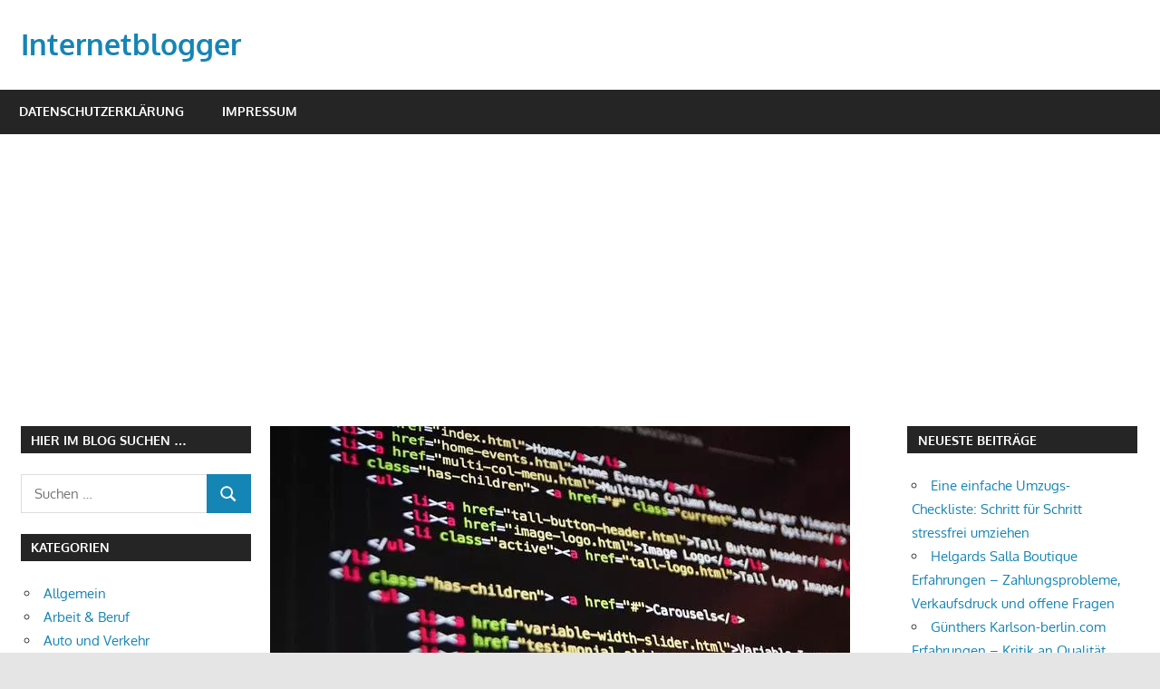

--- FILE ---
content_type: text/html; charset=utf-8
request_url: https://www.google.com/recaptcha/api2/aframe
body_size: 267
content:
<!DOCTYPE HTML><html><head><meta http-equiv="content-type" content="text/html; charset=UTF-8"></head><body><script nonce="sf3RINdtqsghjJHJ5vN3Rg">/** Anti-fraud and anti-abuse applications only. See google.com/recaptcha */ try{var clients={'sodar':'https://pagead2.googlesyndication.com/pagead/sodar?'};window.addEventListener("message",function(a){try{if(a.source===window.parent){var b=JSON.parse(a.data);var c=clients[b['id']];if(c){var d=document.createElement('img');d.src=c+b['params']+'&rc='+(localStorage.getItem("rc::a")?sessionStorage.getItem("rc::b"):"");window.document.body.appendChild(d);sessionStorage.setItem("rc::e",parseInt(sessionStorage.getItem("rc::e")||0)+1);localStorage.setItem("rc::h",'1768985565537');}}}catch(b){}});window.parent.postMessage("_grecaptcha_ready", "*");}catch(b){}</script></body></html>